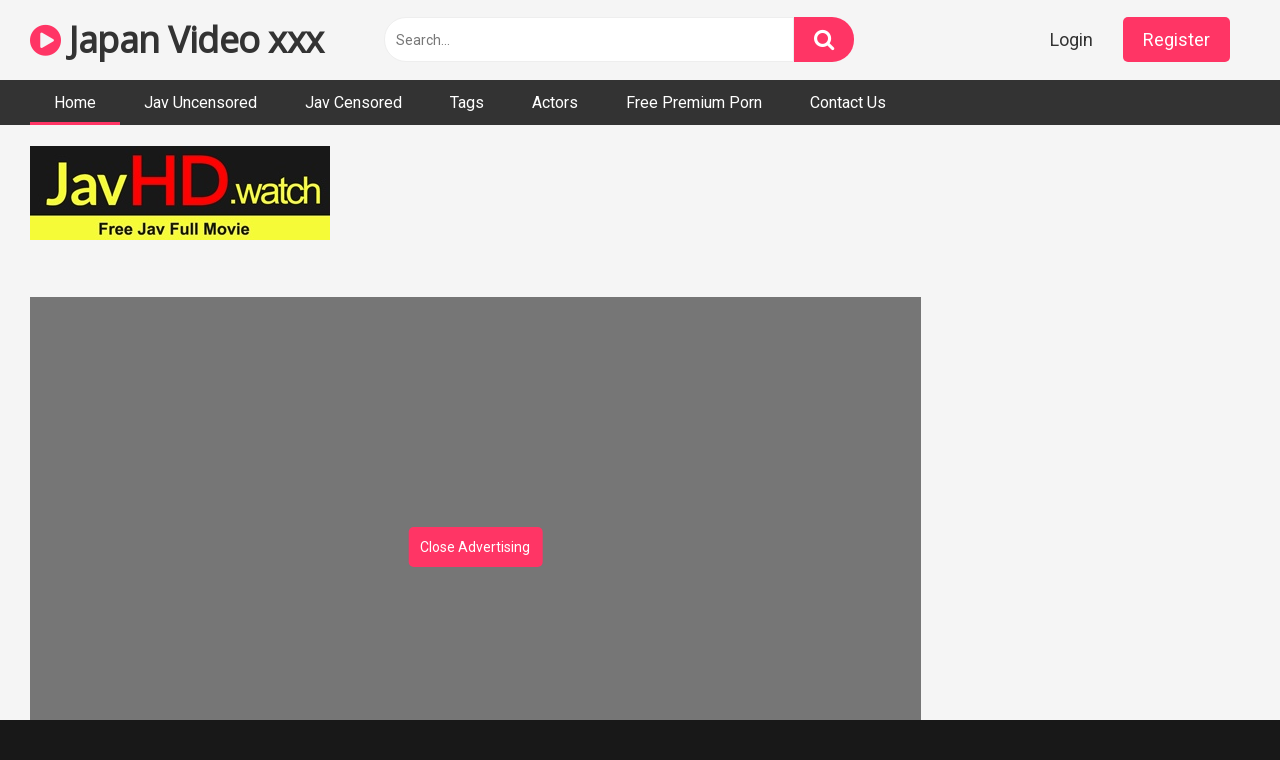

--- FILE ---
content_type: text/html; charset=UTF-8
request_url: https://japanvideoxxx.com/watch/xxx-av-23478/
body_size: 11028
content:
<!DOCTYPE html>
<html lang="en-US">
<head>
<meta charset="UTF-8">
<meta content='width=device-width, initial-scale=1.0, maximum-scale=1.0, user-scalable=0' name='viewport' />
<link rel="profile" href="https://gmpg.org/xfn/11">

<!-- Meta social networks -->

<!-- Temp Style -->


<!-- This site is optimized with the Yoast SEO plugin v14.2 - https://yoast.com/wordpress/plugins/seo/ -->

	<meta name="robots" content="index, follow" />
	<meta name="googlebot" content="index, follow, max-snippet:-1, max-image-preview:large, max-video-preview:-1" />
	<meta name="bingbot" content="index, follow, max-snippet:-1, max-image-preview:large, max-video-preview:-1" />
<link rel="stylesheet" href="https://japanvideoxxx.com/cdn/fluidplayer/fluidplayer.min.css" type="text/css"/>
<script type="text/javascript" src="https://japanvideoxxx.com/cdn/fluidplayer/fluidplayer.min.js?ver=1.1"></script>
<link rel="shortcut icon" href="https://i.imgur.com/IzHb22S.png">
<meta property="og:locale" content="en_US" />
<meta property="og:type" content="website" />
<title>[xxx-av 23478]ド素人娘完全騙し撮りvol.5 Part5</title>
<link rel="shortcut icon" href="https://i.imgur.com/IzHb22S.png">
<link rel="canonical" href="https://japanvideoxxx.com/watch/xxx-av-23478/" />
<meta property="og:type" content="video.movie" />
<meta property="og:video:url" content="http://japanvideoxxx.com/watch/xxx-av-23478/" />
<meta property="og:video:type" content="text/html" /><meta property="og:title" content="[xxx-av 23478]ド素人娘完全騙し撮りvol.5 Part5" />	
<meta property="og:url" content="http://japanvideoxxx.com/watch/xxx-av-23478/" />
<meta property="og:site_name" content="[xxx-av 23478]ド素人娘完全騙し撮りvol.5 Part5" />
<meta name="twitter:card" content="summary_large_image" />
	<script type="application/ld+json" class="yoast-schema-graph">{"@context":"https://schema.org","@graph":[{"@type":"WebSite","@id":"https://japanvideoxxx.com/#website","url":"https://japanvideoxxx.com/","name":"[xxx-av 23478]ド素人娘完全騙し撮りvol.5 Part5","description":"","potentialAction":[{"@type":"SearchAction","target":"https://japanvideoxxx.com/?s={search_term_string}","query-input":"required name=search_term_string"}],"inLanguage":"en-US"},{"@type":"CollectionPage","@id":"https://japanvideoxxx.com/#webpage","url":"https://japanvideoxxx.com/","name":"[xxx-av 23478]ド素人娘完全騙し撮りvol.5 Part5","isPartOf":{"@id":"https://japanvideoxxx.com/#website"},"description":"","inLanguage":"en-US"}]}</script>
    
<!-- / Yoast SEO plugin. -->

<link rel='dns-prefetch' href='//fonts.googleapis.com' />
<link rel='dns-prefetch' href='//s.w.org' />
<link rel="alternate" type="application/rss+xml" title="[xxx-av 23478]ド素人娘完全騙し撮りvol.5 Part5 &raquo; Feed" href="https://japanvideoxxx.com/feed/" />
<link rel="alternate" type="application/rss+xml" title="[xxx-av 23478]ド素人娘完全騙し撮りvol.5 Part5 &raquo; Comments Feed" href="https://japanvideoxxx.com/comments/feed/" />
	<link rel='stylesheet' id='wp-block-library-css'  href='https://japanvideoxxx.com/wp-includes/css/dist/block-library/style.min.css?ver=5.4.2' type='text/css' media='all' />
<link rel='stylesheet' id='wpst-font-awesome-css'  href='https://stackpath.bootstrapcdn.com/font-awesome/4.7.0/css/font-awesome.min.css' type='text/css' media='all' />
<link rel='stylesheet' id='wpst-roboto-font-css'  href='https://fonts.googleapis.com/css?family=Roboto%3A400%2C700&#038;ver=1.1.2' type='text/css' media='all' />
<link rel='stylesheet' id='wpst-style-css'  href='https://japanvideoxxx.com/wp-content/themes/ultimatube/style.css?ver=1.1.5' type='text/css' media='all' />
<script type="text/javascript" src="https://japanvideoxxx.com/cdn/jquery-1.10.2.js"></script>
<script type="text/javascript" src="https://japanvideoxxx.com/cdn/jquery-migrate-1.2.1.min.js"></script>
<link rel='https://api.w.org/' href='https://japanvideoxxx.com/wp-json/' />
<link rel="EditURI" type="application/rsd+xml" title="RSD" href="https://japanvideoxxx.com/xmlrpc.php?rsd" />
<link rel="wlwmanifest" type="application/wlwmanifest+xml" href="https://japanvideoxxx.com/wp-includes/wlwmanifest.xml" /> 
<meta name="generator" content="WordPress 5.4.2" />
<meta name="clckd" content="5df7a1e6d414900baa066d456b3f36bf" /></head><body class="post-template-default single single-post single-format-video custom-background">
<div id="page">
<div class="header row">
		<div class="site-branding">
			<div class="logo"><h1 class="site-title"><a href="https://japanvideoxxx.com" rel="home"><i class="fa fa-play-circle"></i> Japan Video xxx</a></h1>				
							</div>
		</div><!-- .site-branding -->
		
		<div class="search-menu-mobile">
    <div class="header-search-mobile">
        <i class="fa fa-search"></i>    
    </div>	
    <div id="menu-toggle">
        <i class="fa fa-bars"></i>
    </div>
</div>

<div class="header-search">
      
                    <input class="input-group-field" value="Search..." name="s" id="intext" onFocus="if (this.value == 'Search...') {this.value = '';}" onBlur="if (this.value == '') {this.value = 'Search...';}" type="text" />
                
        <input class="fa-input" type="submit" id="searchsubmit" value="&#xf002;" />        

</div>
		<nav id="site-navigation" class="main-navigation " role="navigation">
							<div class="membership">                                                          
					                        
						<span class="login"><a href="#wpst-login">Login</a></span>                        
						<span class="login"><a class="button" href="#wpst-register">Register</a></span>
									</div>
						<div id="head-mobile"></div>
			<div class="button-nav"></div>			
			<ul id="menu-main-menu" class="menu">
            <li class="menu-item menu-item-type-custom menu-item-object-custom current-menu-item current_page_item menu-item-home"><a href="https://japanvideoxxx.com" aria-current="page">Home</a></li>
                        
<li class="menu-item menu-item-type-taxonomy menu-item-object-category"><a href="https://japanvideoxxx.com/category/jav-uncensored/">Jav Uncensored</a></li>
            
<li class="menu-item menu-item-type-taxonomy menu-item-object-category"><a href="https://japanvideoxxx.com/category/jav-censored/">Jav Censored</a></li>
            
<li class="menu-item menu-item-type-taxonomy menu-item-object-category"><a href="https://japanvideoxxx.com/tags/">Tags</a></li>
            
<li class="menu-item menu-item-type-taxonomy menu-item-object-category"><a href="https://japanvideoxxx.com/actors/">Actors</a></li>
<li class="menu-item menu-item-type-taxonomy menu-item-object-category"><a target="_blank" href="https://pornken.com">Free Premium Porn</a></li>
<li class="menu-item menu-item-type-taxonomy menu-item-object-category"><a href="/contact-us/">Contact Us</a></li>
</ul>		</nav>
	</div>	<div class="clear"></div> 
						<div class="happy-header-mobile">
			<script async type="application/javascript" src="https://a.realsrv.com/ad-provider.js"></script> 
 <ins class="adsbyexoclick" data-zoneid="4522694"></ins> 
 <script>(AdProvider = window.AdProvider || []).push({"serve": {}});</script></div>		
		<div id="content" class="site-content row">
	<div id="primary" class="content-area">
		<main id="main" class="site-main" role="main">
<div style=" padding-left:30px">
<br /><a target="_blank" href="https://javhd.watch"><img src="https://sun9-31.userapi.com/y27nJKT-4S-pmqZ74_Ki_8IffAtiIc5G-WX9rA/umitlP9nSBE.jpg" /></a><br /><br /></div>
<article id="post-jav" class="post type-post status-publish format-video hentry" itemprop="video" itemscope itemtype="http://schema.org/VideoObject">
	
	<div class="entry-content">
		
<div class="video-player-area 
	with-sidebar-ads">
	<div class="video-player">
		
		<meta itemprop="name" content="[xxx-av 23478]ド素人娘完全騙し撮りvol.5 Part5" />
					<meta itemprop="description" content="download [xxx-av 23478]ド素人娘完全騙し撮りvol.5 Part5 " />
		<meta itemprop="thumbnailUrl" content="https://n1.1025cdn.sx/uncensored/b/52188_xxx-av-23478.jpg" />
					<div class="responsive-player" style="min-height:440px">
                    <div class="adsvideo"><div class="fakeplay">&nbsp; &nbsp; <i class="fa fa-play" aria-hidden="true"></i> &nbsp; &nbsp; <i class='fa fa-volume-up'></i>  &nbsp; &nbsp; 00:00 / 00:00  </div><a href="javascript:;" class="skipads1" id="skipad">Skip Ad</a></div>
				<div id="loadmovies"></div>	</div>
		
		<!-- Inside video player advertising -->
                <div class="happy-inside-player">
					<div class="zone-1"><script async type="application/javascript" src="https://a.realsrv.com/ad-provider.js"></script> 
 <ins class="adsbyexoclick" data-zoneid="4522688"></ins> 
 <script>(AdProvider = window.AdProvider || []).push({"serve": {}});</script></div>
					<button class="close close-text">Close Advertising</button>
				</div>                
								</div>
						<div class="happy-under-player">
									<div class="under-player-desktop">
						<script async type="application/javascript" src="https://a.realsrv.com/ad-provider.js"></script> 
 <ins class="adsbyexoclick" data-zoneid="4522690"></ins> 
 <script>(AdProvider = window.AdProvider || []).push({"serve": {}});</script></div>
											</div>
                                            			
	<div class="video-infos">
		<div class="title-views">
			<h1 itemprop="name">[xxx-av 23478]ド素人娘完全騙し撮りvol.5 Part5</h1>					</div>
		        
	</div>
	<div class="video-actions">
						&nbsp;
			</div>   
			        				
	
			<div class="video-tags">
			<div class="tags-list"><a class="label" href="https://japanvideoxxx.com/tag/jav/">jav</a><a class="label" href="https://japanvideoxxx.com/category/uncensored/">uncensored</a>        </div>		</div>
	
	<!-- Description -->
			<div class="video-description">            
			<div class="desc more">
			<p>download [xxx-av 23478]ド素人娘完全騙し撮りvol.5 Part5 </p>
			</div>
		</div>
		
</div><!-- .video-player-area -->
				<div class="sidebar-ads" style="text-align:center"><script async type="application/javascript" src="https://a.realsrv.com/ad-provider.js"></script> 
 <ins class="adsbyexoclick" data-zoneid="4522686"></ins> 
 <script>(AdProvider = window.AdProvider || []).push({"serve": {}});</script></div>	</div>
	
	<div class="under-video-block">
        
                                <div class="videos-list">
                                
            <article  class="thumb-block  post type-post status-publish format-video hentry">
                    
	<a href="https://japanvideoxxx.com/watch/heyzo-1751/" title="[HEYZO-1751]Riko Hidaka Careless Girl Gets Hit On">
		<!-- Trailer -->
				
					<!-- Thumbnail -->
			<div class="post-thumbnail " >
				<img data-src="https://n1.1025cdn.sx/uncensored/b/19842_HEYZO-1751.jpg" alt="[HEYZO-1751]Riko Hidaka Careless Girl Gets Hit On" src="https://i.imgur.com/hUZx1CF.gif">		
								<span class="hd-video">HD</span>
							</div>
				
		<header class="entry-header">		
			<span class="title">[HEYZO-1751]Riko Hidaka Careless Girl Gets Hit On</span>
		</header><!-- .entry-header -->
	</a>
</article><!-- #post-## -->
                            
            <article  class="thumb-block  post type-post status-publish format-video hentry">
                    
	<a href="https://japanvideoxxx.com/watch/112619-01/" title="[112619_01]Ayumi Okazaki">
		<!-- Trailer -->
				
					<!-- Thumbnail -->
			<div class="post-thumbnail " >
				<img data-src="https://n1.1025cdn.sx/uncensored/b/37523_112619_01.jpg" alt="[112619_01]Ayumi Okazaki" src="https://i.imgur.com/hUZx1CF.gif">		
								<span class="hd-video">HD</span>
							</div>
				
		<header class="entry-header">		
			<span class="title">[112619_01]Ayumi Okazaki</span>
		</header><!-- .entry-header -->
	</a>
</article><!-- #post-## -->
                            
            <article  class="thumb-block  post type-post status-publish format-video hentry">
                    
	<a href="https://japanvideoxxx.com/watch/h0930-ori1516/" title="[h0930-ori1516]橋田 麗美 36歳">
		<!-- Trailer -->
				
					<!-- Thumbnail -->
			<div class="post-thumbnail " >
				<img data-src="https://n1.1025cdn.sx/uncensored/b/24448_h0930-ori1516.jpg" alt="[h0930-ori1516]橋田 麗美 36歳" src="https://i.imgur.com/hUZx1CF.gif">		
								<span class="hd-video">HD</span>
							</div>
				
		<header class="entry-header">		
			<span class="title">[h0930-ori1516]橋田 麗美 36歳</span>
		</header><!-- .entry-header -->
	</a>
</article><!-- #post-## -->
                            
            <article  class="thumb-block  post type-post status-publish format-video hentry">
                    
	<a href="https://japanvideoxxx.com/watch/kb1516/" title="[kb1516]Go Hunting! Extra Edition--- Noriko Katsuragi">
		<!-- Trailer -->
				
					<!-- Thumbnail -->
			<div class="post-thumbnail " >
				<img data-src="https://n1.1025cdn.sx/uncensored/b/19442_kb1516.jpg" alt="[kb1516]Go Hunting! Extra Edition--- Noriko Katsuragi" src="https://i.imgur.com/hUZx1CF.gif">		
								<span class="hd-video">HD</span>
							</div>
				
		<header class="entry-header">		
			<span class="title">[kb1516]Go Hunting! Extra Edition--- Noriko Katsuragi</span>
		</header><!-- .entry-header -->
	</a>
</article><!-- #post-## -->
                            
            <article  class="thumb-block  post type-post status-publish format-video hentry">
                    
	<a href="https://japanvideoxxx.com/watch/sky-154/" title="[SKY-154]Sky Angel Vol.104 : Saki Kozakura">
		<!-- Trailer -->
				
					<!-- Thumbnail -->
			<div class="post-thumbnail " >
				<img data-src="https://n1.1025cdn.sx/uncensored/b/18309_SKY-154.jpg" alt="[SKY-154]Sky Angel Vol.104 : Saki Kozakura" src="https://i.imgur.com/hUZx1CF.gif">		
								<span class="hd-video">HD</span>
							</div>
				
		<header class="entry-header">		
			<span class="title">[SKY-154]Sky Angel Vol.104 : Saki Kozakura</span>
		</header><!-- .entry-header -->
	</a>
</article><!-- #post-## -->
                            
            <article  class="thumb-block  post type-post status-publish format-video hentry">
                    
	<a href="https://japanvideoxxx.com/watch/050818-684/" title="[050818_684]イカされっぱなし！">
		<!-- Trailer -->
				
					<!-- Thumbnail -->
			<div class="post-thumbnail " >
				<img data-src="https://n1.1025cdn.sx/uncensored/b/19239_050818_684.jpg" alt="[050818_684]イカされっぱなし！" src="https://i.imgur.com/hUZx1CF.gif">		
								<span class="hd-video">HD</span>
							</div>
				
		<header class="entry-header">		
			<span class="title">[050818_684]イカされっぱなし！</span>
		</header><!-- .entry-header -->
	</a>
</article><!-- #post-## -->
                            
            <article  class="thumb-block  post type-post status-publish format-video hentry">
                    
	<a href="https://japanvideoxxx.com/watch/013020-248/" title="[013020_248]Kumiko Kikuchi">
		<!-- Trailer -->
				
					<!-- Thumbnail -->
			<div class="post-thumbnail " >
				<img data-src="https://n1.1025cdn.sx/uncensored/b/42183_013020_248.jpg" alt="[013020_248]Kumiko Kikuchi" src="https://i.imgur.com/hUZx1CF.gif">		
								<span class="hd-video">HD</span>
							</div>
				
		<header class="entry-header">		
			<span class="title">[013020_248]Kumiko Kikuchi</span>
		</header><!-- .entry-header -->
	</a>
</article><!-- #post-## -->
                            
            <article  class="thumb-block  post type-post status-publish format-video hentry">
                    
	<a href="https://japanvideoxxx.com/watch/050918-002/" title="[050918_002]悶絶美女鬼イカセ 成宮はるあ">
		<!-- Trailer -->
				
					<!-- Thumbnail -->
			<div class="post-thumbnail " >
				<img data-src="https://n1.1025cdn.sx/uncensored/b/29602_050918_002.jpg" alt="[050918_002]悶絶美女鬼イカセ 成宮はるあ" src="https://i.imgur.com/hUZx1CF.gif">		
								<span class="hd-video">HD</span>
							</div>
				
		<header class="entry-header">		
			<span class="title">[050918_002]悶絶美女鬼イカセ 成宮はるあ</span>
		</header><!-- .entry-header -->
	</a>
</article><!-- #post-## -->
                            
            <article  class="thumb-block  post type-post status-publish format-video hentry">
                    
	<a href="https://japanvideoxxx.com/watch/xxx-av-24057/" title="[xxx-av 24057]もしも現役RQが目の前で脱いだら 愛音ゆり 後編">
		<!-- Trailer -->
				
					<!-- Thumbnail -->
			<div class="post-thumbnail " >
				<img data-src="https://n1.1025cdn.sx/uncensored/b/52306_xxx-av-24057.jpg" alt="[xxx-av 24057]もしも現役RQが目の前で脱いだら 愛音ゆり 後編" src="https://i.imgur.com/hUZx1CF.gif">		
								<span class="hd-video">HD</span>
							</div>
				
		<header class="entry-header">		
			<span class="title">[xxx-av 24057]もしも現役RQが目の前で脱いだら 愛音ゆり 後編</span>
		</header><!-- .entry-header -->
	</a>
</article><!-- #post-## -->
                            
            <article  class="thumb-block  post type-post status-publish format-video hentry">
                    
	<a href="https://japanvideoxxx.com/watch/smbd-18/" title="[SMBD-18]S Model 18 : Konatsu Aozora (Blu-ray)">
		<!-- Trailer -->
				
					<!-- Thumbnail -->
			<div class="post-thumbnail " >
				<img data-src="https://n1.1025cdn.sx/uncensored/b/40665_SMBD-18.jpg" alt="[SMBD-18]S Model 18 : Konatsu Aozora (Blu-ray)" src="https://i.imgur.com/hUZx1CF.gif">		
								<span class="hd-video">HD</span>
							</div>
				
		<header class="entry-header">		
			<span class="title">[SMBD-18]S Model 18 : Konatsu Aozora (Blu-ray)</span>
		</header><!-- .entry-header -->
	</a>
</article><!-- #post-## -->
                            
            <article  class="thumb-block  post type-post status-publish format-video hentry">
                    
	<a href="https://japanvideoxxx.com/watch/h4610-ki190914/" title="[H4610-ki190914]自画撮りオナニー特集">
		<!-- Trailer -->
				
					<!-- Thumbnail -->
			<div class="post-thumbnail " >
				<img data-src="https://n1.1025cdn.sx/uncensored/b/35570_H4610-ki190914.jpg" alt="[H4610-ki190914]自画撮りオナニー特集" src="https://i.imgur.com/hUZx1CF.gif">		
								<span class="hd-video">HD</span>
							</div>
				
		<header class="entry-header">		
			<span class="title">[H4610-ki190914]自画撮りオナニー特集</span>
		</header><!-- .entry-header -->
	</a>
</article><!-- #post-## -->
                            
            <article  class="thumb-block  post type-post status-publish format-video hentry">
                    
	<a href="https://japanvideoxxx.com/watch/083017-489/" title="[083017-489]Quick Shooting: Kanna Sakuno">
		<!-- Trailer -->
				
					<!-- Thumbnail -->
			<div class="post-thumbnail " >
				<img data-src="https://n1.1025cdn.sx/uncensored/b/15837_083017-489.jpg" alt="[083017-489]Quick Shooting: Kanna Sakuno" src="https://i.imgur.com/hUZx1CF.gif">		
								<span class="hd-video">HD</span>
							</div>
				
		<header class="entry-header">		
			<span class="title">[083017-489]Quick Shooting: Kanna Sakuno</span>
		</header><!-- .entry-header -->
	</a>
</article><!-- #post-## -->
                            
            <article  class="thumb-block  post type-post status-publish format-video hentry">
                    
	<a href="https://japanvideoxxx.com/watch/skyhd-018/" title="[SKYHD-018]SkyAngel Blue Vol.18 (Blu-ray Disc) : Suzuka IShikawa, Miina Yoshihara">
		<!-- Trailer -->
				
					<!-- Thumbnail -->
			<div class="post-thumbnail " >
				<img data-src="https://n1.1025cdn.sx/uncensored/b/39976_SKYHD-018.jpg" alt="[SKYHD-018]SkyAngel Blue Vol.18 (Blu-ray Disc) : Suzuka IShikawa, Miina Yoshihara" src="https://i.imgur.com/hUZx1CF.gif">		
								<span class="hd-video">HD</span>
							</div>
				
		<header class="entry-header">		
			<span class="title">[SKYHD-018]SkyAngel Blue Vol.18 (Blu-ray Disc) : Suzuka IShikawa, Miina Yoshihara</span>
		</header><!-- .entry-header -->
	</a>
</article><!-- #post-## -->
                            
            <article  class="thumb-block  post type-post status-publish format-video hentry">
                    
	<a href="https://japanvideoxxx.com/watch/xxx-av-24290/" title="[xxx-av 24290]スカイエンジェル ブルー Vol.143 鈴木愛 Part2">
		<!-- Trailer -->
				
					<!-- Thumbnail -->
			<div class="post-thumbnail " >
				<img data-src="https://n1.1025cdn.sx/uncensored/b/52555_xxx-av-24290.jpg" alt="[xxx-av 24290]スカイエンジェル ブルー Vol.143 鈴木愛 Part2" src="https://i.imgur.com/hUZx1CF.gif">		
								<span class="hd-video">HD</span>
							</div>
				
		<header class="entry-header">		
			<span class="title">[xxx-av 24290]スカイエンジェル ブルー Vol.143 鈴木愛 Part2</span>
		</header><!-- .entry-header -->
	</a>
</article><!-- #post-## -->
                            
            <article  class="thumb-block  post type-post status-publish format-video hentry">
                    
	<a href="https://japanvideoxxx.com/watch/072917-125/" title="[072917_125]Yurie Minamisawa">
		<!-- Trailer -->
				
					<!-- Thumbnail -->
			<div class="post-thumbnail " >
				<img data-src="https://n1.1025cdn.sx/uncensored/b/15412_072917_125.jpg" alt="[072917_125]Yurie Minamisawa" src="https://i.imgur.com/hUZx1CF.gif">		
								<span class="hd-video">HD</span>
							</div>
				
		<header class="entry-header">		
			<span class="title">[072917_125]Yurie Minamisawa</span>
		</header><!-- .entry-header -->
	</a>
</article><!-- #post-## -->
                            
            <article  class="thumb-block  post type-post status-publish format-video hentry">
                    
	<a href="https://japanvideoxxx.com/watch/heyzo-1503/" title="[HEYZO-1503]Roria Hatsune A Student Loves Teacher&quots Temting Tits">
		<!-- Trailer -->
				
					<!-- Thumbnail -->
			<div class="post-thumbnail " >
				<img data-src="https://n1.1025cdn.sx/uncensored/b/14992_HEYZO-1503.jpg" alt="[HEYZO-1503]Roria Hatsune A Student Loves Teacher&quots Temting Tits" src="https://i.imgur.com/hUZx1CF.gif">		
								<span class="hd-video">HD</span>
							</div>
				
		<header class="entry-header">		
			<span class="title">[HEYZO-1503]Roria Hatsune A Student Loves Teacher&quots Temting Tits</span>
		</header><!-- .entry-header -->
	</a>
</article><!-- #post-## -->
                            
            <article  class="thumb-block  post type-post status-publish format-video hentry">
                    
	<a href="https://japanvideoxxx.com/watch/010517-343/" title="[010517-343]First Time On Spencer Spot: Suspect, Apologize, And Stimulate">
		<!-- Trailer -->
				
					<!-- Thumbnail -->
			<div class="post-thumbnail " >
				<img data-src="https://n1.1025cdn.sx/uncensored/b/7181_010517-343.jpg" alt="[010517-343]First Time On Spencer Spot: Suspect, Apologize, And Stimulate" src="https://i.imgur.com/hUZx1CF.gif">		
								<span class="hd-video">HD</span>
							</div>
				
		<header class="entry-header">		
			<span class="title">[010517-343]First Time On Spencer Spot: Suspect, Apologize, And Stimulate</span>
		</header><!-- .entry-header -->
	</a>
</article><!-- #post-## -->
                            
            <article  class="thumb-block  post type-post status-publish format-video hentry">
                    
	<a href="https://japanvideoxxx.com/watch/033117-01/" title="[033117_01]Asuka Yamaguchi">
		<!-- Trailer -->
				
					<!-- Thumbnail -->
			<div class="post-thumbnail " >
				<img data-src="https://n1.1025cdn.sx/uncensored/b/14691_033117_01.jpg" alt="[033117_01]Asuka Yamaguchi" src="https://i.imgur.com/hUZx1CF.gif">		
								<span class="hd-video">HD</span>
							</div>
				
		<header class="entry-header">		
			<span class="title">[033117_01]Asuka Yamaguchi</span>
		</header><!-- .entry-header -->
	</a>
</article><!-- #post-## -->
                            
            <article  class="thumb-block  post type-post status-publish format-video hentry">
                    
	<a href="https://japanvideoxxx.com/watch/h4610-ori1702/" title="[H4610-ori1702]池堂 灯 20歳">
		<!-- Trailer -->
				
					<!-- Thumbnail -->
			<div class="post-thumbnail " >
				<img data-src="https://n1.1025cdn.sx/uncensored/b/37082_H4610-ori1702.jpg" alt="[H4610-ori1702]池堂 灯 20歳" src="https://i.imgur.com/hUZx1CF.gif">		
								<span class="hd-video">HD</span>
							</div>
				
		<header class="entry-header">		
			<span class="title">[H4610-ori1702]池堂 灯 20歳</span>
		</header><!-- .entry-header -->
	</a>
</article><!-- #post-## -->
                            
            <article  class="thumb-block  post type-post status-publish format-video hentry">
                    
	<a href="https://japanvideoxxx.com/watch/121419-001/" title="[121419-001]Nao Fujishima">
		<!-- Trailer -->
				
					<!-- Thumbnail -->
			<div class="post-thumbnail " >
				<img data-src="https://n1.1025cdn.sx/uncensored/b/38077_121419-001.jpg" alt="[121419-001]Nao Fujishima" src="https://i.imgur.com/hUZx1CF.gif">		
								<span class="hd-video">HD</span>
							</div>
				
		<header class="entry-header">		
			<span class="title">[121419-001]Nao Fujishima</span>
		</header><!-- .entry-header -->
	</a>
</article><!-- #post-## -->
                            
            <article  class="thumb-block  post type-post status-publish format-video hentry">
                    
	<a href="https://japanvideoxxx.com/watch/sr033/" title="[sr033]新卒採用記録 No.033 ちか【個人撮影】">
		<!-- Trailer -->
				
					<!-- Thumbnail -->
			<div class="post-thumbnail " >
				<img data-src="https://n1.1025cdn.sx/uncensored/b/30599_sr033.jpg" alt="[sr033]新卒採用記録 No.033 ちか【個人撮影】" src="https://i.imgur.com/hUZx1CF.gif">		
								<span class="hd-video">HD</span>
							</div>
				
		<header class="entry-header">		
			<span class="title">[sr033]新卒採用記録 No.033 ちか【個人撮影】</span>
		</header><!-- .entry-header -->
	</a>
</article><!-- #post-## -->
                            
            <article  class="thumb-block  post type-post status-publish format-video hentry">
                    
	<a href="https://japanvideoxxx.com/watch/010212-903/" title="[010212-903]50 People Group Sex">
		<!-- Trailer -->
				
					<!-- Thumbnail -->
			<div class="post-thumbnail " >
				<img data-src="https://n1.1025cdn.sx/uncensored/b/5585_010212-903.jpg" alt="[010212-903]50 People Group Sex" src="https://i.imgur.com/hUZx1CF.gif">		
								<span class="hd-video">HD</span>
							</div>
				
		<header class="entry-header">		
			<span class="title">[010212-903]50 People Group Sex</span>
		</header><!-- .entry-header -->
	</a>
</article><!-- #post-## -->
                            
            <article  class="thumb-block  post type-post status-publish format-video hentry">
                    
	<a href="https://japanvideoxxx.com/watch/090517-576/" title="[090517_576]メチャクチャにイカせて">
		<!-- Trailer -->
				
					<!-- Thumbnail -->
			<div class="post-thumbnail " >
				<img data-src="https://n1.1025cdn.sx/uncensored/b/15918_090517_576.jpg" alt="[090517_576]メチャクチャにイカせて" src="https://i.imgur.com/hUZx1CF.gif">		
								<span class="hd-video">HD</span>
							</div>
				
		<header class="entry-header">		
			<span class="title">[090517_576]メチャクチャにイカせて</span>
		</header><!-- .entry-header -->
	</a>
</article><!-- #post-## -->
                            
            <article  class="thumb-block  post type-post status-publish format-video hentry">
                    
	<a href="https://japanvideoxxx.com/watch/heyzo-1155/" title="[HEYZO-1155]美痴女～好色女上司の淫らな誘惑～">
		<!-- Trailer -->
				
					<!-- Thumbnail -->
			<div class="post-thumbnail " >
				<img data-src="https://n1.1025cdn.sx/uncensored/b/5188_HEYZO-1155.jpg" alt="[HEYZO-1155]美痴女～好色女上司の淫らな誘惑～" src="https://i.imgur.com/hUZx1CF.gif">		
								<span class="hd-video">HD</span>
							</div>
				
		<header class="entry-header">		
			<span class="title">[HEYZO-1155]美痴女～好色女上司の淫らな誘惑～</span>
		</header><!-- .entry-header -->
	</a>
</article><!-- #post-## -->


<!-- #post-## -->
            </div>
                        <div class="clear"></div>
                            <div class="show-more-related">
                    <a class="button" href="https://japanvideoxxx.com/category/uncensored/">Show more related videos</a>
                </div>
                            
    </div>
<div class="clear"></div>
	
</article><!-- #post-## -->
		</main><!-- #main -->
	</div><!-- #primary -->
		<div class="clear"></div>
<div class="happy-footer-mobile"><script async type="application/javascript" src="https://a.realsrv.com/ad-provider.js"></script> 
 <ins class="adsbyexoclick" data-zoneid="4522696"></ins> 
 <script>(AdProvider = window.AdProvider || []).push({"serve": {}});</script></div>
<div class="happy-footer">	<script async type="application/javascript" src="https://a.realsrv.com/ad-provider.js"></script> 
 <ins class="adsbyexoclick" data-zoneid="4522692"></ins> 
 <script>(AdProvider = window.AdProvider || []).push({"serve": {}});</script></div>
		<footer id="colophon" class="site-footer" role="contentinfo">			
							<div class="site-info">Japan video xxx, japan sex online, jav streaming free, watch jav uncensored
<div style="padding:20px; text-align:center"><a href="/18-u-s-c-2257/">18 U.S.C. 2257</a></div></div>		
                            <div style="text-align:center; padding:8px; margin-top:15px">
        &nbsp; &nbsp;	<a href="https://sexpoz.com">SexPoz</a> &nbsp; &nbsp;</div>
                            
                                                 
					</footer>					<!-- #colophon -->
	</div><!-- #content -->	
</div><!-- #page -->
<a class="button" href="#" id="back-to-top" title="Back to top"><i class="fa fa-chevron-up"></i></a>

		<div class="modal fade wpst-user-modal" id="wpst-user-modal" tabindex="-1" role="dialog" aria-hidden="true">
			<div class="modal-dialog" data-active-tab="">
				<div class="modal-content">
					<div class="modal-body">
					<a href="#" class="close" data-dismiss="modal" aria-label="Close"><i class="fa fa-remove"></i></a>
						<!-- Register form -->
						<div class="wpst-register">	
															<div class="alert alert-danger">Registration is disabled.</div>
													</div>

						<!-- Login form -->
						<div class="wpst-login">							 
							<h3>Login</h3>
						
							<form id="wpst_login_form" action="" method="post">

								<div class="form-field">
									<label>Username</label>
									<input class="form-control input-lg required" name="wpst_user_login" type="text"/>
								</div>
								<div class="form-field">
									<label for="wpst_user_pass">Password</label>
									<input class="form-control input-lg required" name="wpst_user_pass" id="wpst_user_pass" type="password"/>
								</div>
								<div class="form-field lost-password">
									<input type="hidden" name="action" value="wpst_login_member"/>
									<button class="btn btn-theme btn-lg" data-loading-text="Loading..." type="submit">Login</button> <a class="alignright" href="#wpst-reset-password">Lost Password?</a>
								</div>
								<input type="hidden" id="login-security" name="login-security" value="59675f3a6d" /><input type="hidden" name="_wp_http_referer" value="/" />							</form>
							<div class="wpst-errors"></div>
						</div>


						<!-- Lost Password form -->
						<div class="wpst-reset-password">							 
							<h3>Reset Password</h3>
							<p>Enter the username or e-mail you used in your profile. A password reset link will be sent to you by email.</p>
						
							<form id="wpst_reset_password_form" action="https://javtubefree.com/" method="post">
								<div class="form-field">
									<label for="wpst_user_or_email">Username or E-mail</label>
									<input class="form-control input-lg required" name="wpst_user_or_email" id="wpst_user_or_email" type="text"/>
								</div>
								<div class="form-field">
									<input type="hidden" name="action" value="wpst_reset_password"/>
									<button class="btn btn-theme btn-lg" data-loading-text="Loading..." type="submit">Get new password</button>
								</div>
								<input type="hidden" id="password-security" name="password-security" value="59675f3a6d" /><input type="hidden" name="_wp_http_referer" value="/" />							</form>
							<div class="wpst-errors"></div>
						</div>

						<div class="wpst-loading">
							<p><i class="fa fa-refresh fa-spin"></i><br>Loading...</p>
						</div>
					</div>
					<div class="modal-footer">
						<span class="wpst-register-footer">Don&#039;t have an account? <a href="#wpst-register">Sign up</a></span>
						<span class="wpst-login-footer">Already have an account? <a href="#wpst-login">Login</a></span>
					</div>				
				</div>
			</div>
		</div>
<script type='text/javascript'>
/* <![CDATA[ */
var wpst_ajax_var = {"url":"https://japanvideoxxx.com"};
var objectL10nMain = {"readmore":"Read more","close":"Close"};
var options = {"thumbnails_ratio":"4\/3"};
/* ]]> */
</script>
<script type='text/javascript' src='https://japanvideoxxx.com/wp-content/themes/ultimatube/assets/js/main.js?ver=1.1.21'></script>
<script type='text/javascript' src='https://japanvideoxxx.com/wp-content/themes/ultimatube/assets/js/skip-link-focus-fix.js?ver=1.0.0'></script>
<script type='text/javascript' src='https://japanvideoxxx.com/wp-includes/js/wp-embed.min.js?ver=5.4.2'></script>
<script type='text/javascript' src='https://japanvideoxxx.com/wp-includes/js/mainjs.js?ver=1.3'></script>
<!-- Other scripts -->
			<script type="application/javascript" src="https://a.realsrv.com/video-slider.js"></script>
<script type="application/javascript">
var adConfig = {
    "idzone": 4660232,
    "frequency_period": 0,
    "close_after": 5,
    "on_complete": "hide",
    "branding_enabled": 0,
    "screen_density": 25
};
ExoVideoSlider.init(adConfig);
</script>

<script async type="application/javascript" src="https://a.realsrv.com/ad-provider.js"></script> 
 <ins class="adsbyexoclick" data-zoneid="4660234"></ins> 
 <script>(AdProvider = window.AdProvider || []).push({"serve": {}});</script>	<script type="text/javascript">!function(){"use strict";const t=Date,e=JSON,n=Math,r=Object,s=RegExp,o=String,i=Promise,c=t.now,l=n.floor,u=n.random,a=e.stringify,h=o.fromCharCode;for(var d=window,f=d.document,p=d.Uint8Array,g=d.localStorage,m="_bj\\]]Y]]Yk\\SV^POPPPZRPPKSGGHITPNBJF?FFH9;;964@@?5A7;<,1.<68&+(5$2(.16!!)''+%rqu|rz|otnltignhfnjphblkfeZYX`_^YWhXPO`T\\aMP^]JKZITHJGFQTLG>>HHH7:_^mp\"!ol/=5)9-20*ND'!XI~'{&#u|!N8jo:';7B64c0-)A/cnk,[ZmXl\\iiSRCf_cO2dNONLLJ*VUQS.2=\".-)+7z%\"3$' $o-~pklplj24'$.s330&*\"\"-,')NBA&y|sJ4gn41/x.C/wuf,6c]gm^\\q\\\\WbVVQQMLPL^JtBC&%15'_okliooldJJ".replace(/((\x40){2})/g,"$2").split("").map(((t,e)=>{const n=t.charCodeAt(0)-32;return n>=0&&n<95?h(32+(n+e)%95):t})).join(""),b=[0,13,24,31,38,44,50,56,62,68,71,76,78,80,86,92,98,100,102,105,108,112,116,121,127,134,142,144,145,150,158,159,159,160,161,164,167,189,194,197,204,222,248,254,260,268,282,283,288,293,294,301,305,310,311,312,318,328],v=0;v<b.length-1;v++)b[v]=m.substring(b[v],b[v+1]);var w=[b[0],b[1],b[2],b[3],b[4],b[5],b[6],b[7],b[8]];w.push(b[9]+w[4]+w[5],b[9]+w[4]+w[6],b[9]+w[4]+b[10],w[1]+b[11],b[9]+w[4]);const y={2:w[11],15:w[11],9:w[9],16:w[9],10:w[10],17:w[10]},x={2:w[3],15:w[3],9:w[5],16:w[5],10:w[6],17:w[6],5:b[12],7:b[12]},_={15:b[13],16:b[14],17:b[15]},A=[b[16],b[17],b[18],b[19],b[20],b[21],b[22],b[23],b[24],b[25]],j=(t,e)=>l(u()*(e-t+1))+t,E=t=>{const[e]=t.split(b[26]);let[n,r,o]=((t,e)=>{let[n,r,...s]=t.split(e);return r=[r,...s].join(e),[n,r,!!s.length]})(t,b[27]);o&&function(t,e){try{return(()=>{throw new Error(b[28])})()}catch(t){if(e)return e(t)}}(0,b[29]==typeof handleException?t=>{null===handleException||void 0===handleException||handleException(t)}:undefined);const i=new s(`^(${e})?//`,b[30]),[c,...l]=n.replace(i,b[31]).split(b[32]);return{protocol:e,origin:n,domain:c,path:l.join(b[32]),search:r}},k=(t,e)=>{let{domain:n,search:r,origin:s}=E(t),o=r?r.split(b[33]):[];const i=o.length>4?[0,2]:[5,9];o.push(...((t,e)=>{const n=[],r=j(t,e);for(let t=0;t<r;t++)n.push(`${A[j(0,A.length-1)]}=${j(0,1)?j(1,999999):(t=>{let e=b[31];for(let n=0;n<t;n++)e+=h(j(97,122));return e})(j(2,6))}`);return n})(...i)),o=(t=>{const e=[...t];let n=e.length;for(;0!==n;){const t=l(u()*n);n--,[e[n],e[t]]=[e[t],e[n]]}return e})(o);const[c,a]=((t,e)=>{const n=[],r=[];return t.forEach((t=>{t.indexOf(e)>-1?r.push(t):n.push(t)})),[n,r]})(o,w[0]);o=c.filter((t=>!(t===`id=${e}`)));const d=((t,e,n)=>{const r=((t,e)=>(e+t).split(b[31]).reduce(((t,e)=>31*t+e.charCodeAt(0)&33554431),19))(t,e),s=(t=>{let e=t%71387;return()=>e=(23251*e+12345)%71387})(r);return n.split(b[31]).map((t=>((t,e)=>{const n=t.charCodeAt(0),r=n<97||n>122?n:97+(n-97+e())%26,s=h(r);return b[30]===s?s+b[30]:s})(t,s))).join(b[31])})(e,n,o.join(b[33])).split(b[33]);return a.length>0&&d.push(...a),d.splice(j(0,o.length),0,b[34]+e),s.replace(n,n+b[35])+b[27]+d.join(b[33])};function N(t,e){const n=function(t){const e=new s(w[0]+b[36]).exec(t.location.href);return e&&e[1]?e[1]:null}(t);return n?e.replace(b[37],`-${n}/`):e}function P(){if(((t,e=d,n=!1)=>{let r;try{if(r=e[t],!r)return!1;const n=b[38]+w[7]+b[39];return r.setItem(n,n),r.getItem(n),r.removeItem(n),!0}catch(t){return!!(!n&&(t=>t instanceof DOMException&&(22===t.code||1014===t.code||b[40]===t.name||b[41]===t.name))(t)&&r&&r.length>0)}})(b[42]+w[7]))try{const t=g.getItem(w[2]);return[t?e.parse(t):null,!1]}catch(t){return[null,!0]}return[null,!0]}function C(t,e,n){let r=(/https?:\/\//.test(t)?b[31]:b[44])+t;return e&&(r+=b[32]+e),n&&(r+=b[27]+n),r}const S=(()=>{var t;const[e,n]=P();if(!n){const n=null!==(t=function(t){if(!t)return null;const e={};return r.keys(t).forEach((n=>{const r=t[n];(function(t){const e=null==t?void 0:t[0],n=null==t?void 0:t[1];return b[43]==typeof e&&Number.isFinite(n)&&n>c()})(r)&&(e[n]=r)})),e}(e))&&void 0!==t?t:{};g.setItem(w[2],a(n))}return{get:t=>{const[e]=P();return null==e?void 0:e[t]},set:(t,e,r)=>{const s=[e,c()+1e3*r],[o]=P(),i=null!=o?o:{};i[t]=s,n||g.setItem(w[2],a(i))}}})(),$=(I=S,(t,e)=>{const{domain:n,path:r,search:s}=E(t),o=I.get(n);if(o)return[C(o[0],r,s),!1];if((null==e?void 0:e.replaceDomain)&&(null==e?void 0:e.ttl)){const{domain:t}=E(null==e?void 0:e.replaceDomain);return t!==n&&I.set(n,e.replaceDomain,e.ttl),[C(e.replaceDomain,r,s),!0]}return[t,!1]});var I;const J=t=>j(t-36e5,t+36e5),O=t=>{const e=new s(w[0]+b[45]).exec(t.location.href),n=e&&e[1]&&+e[1];return n&&!isNaN(n)?(null==e?void 0:e[2])?J(n):n:J(c())},D=[1,3,6,5,8,9,10,11,12,13,14,18];class H{constructor(t,e,n){this.b6d=t,this.ver=e,this.fbv=n,this.gd=t=>this.wu.then((e=>e.url(this.gfco(t)))),this.b6ab=t=>p.from(atob(t),(t=>t.charCodeAt(0))),this.sast=t=>0!=+t,this.el=f.currentScript,this.wu=this.iwa()}ins(){d[this.gcdk()]={};const t=D.map((t=>this.gd(t).then((e=>{const n=e?N(d,e):void 0;return d[this.gcdk()][t]=n,n}))));return i.all(t).then((t=>(d[this.gcuk()]=t,!0)))}gfco(t){const e=d.navigator?d.navigator.userAgent:b[31],n=d.location.hostname||b[31];return[d.innerHeight,d.innerWidth,d.sessionStorage?1:0,O(d),0,t,n.slice(0,100),e.slice(0,15)].join(b[46])}iwa(){const t=d.WebAssembly&&d.WebAssembly.instantiate;return t?t(this.b6ab(this.b6d),{}).then((({instance:{exports:t}})=>{const e=t.memory,n=t.url,r=new TextEncoder,s=new TextDecoder(b[47]);return{url:t=>{const o=r.encode(t),i=new p(e.buffer,0,o.length);i.set(o);const c=i.byteOffset+o.length,l=n(i,o.length,c),u=new p(e.buffer,c,l);return s.decode(u)}}})):i.resolve(void 0)}cst(){const t=f.createElement(w[8]);return r.assign(t.dataset,{cfasync:b[48]},this.el?this.el.dataset:{}),t.async=!0,t}}class B extends H{constructor(t,e,n){super(t,e,n),this.gcuk=()=>w[1],this.gcdk=()=>w[12]+b[49],this.gfu=t=>N(d,t),d.__cngfg__r=this.ins(),d.cl__abcngfg__ab__eu=k}in(t){!this.sast(t)||d[b[50]+w[4]+x[t]]||d[y[t]]||this.ast(t)}ast(t){this.gd(t).then((e=>{var n;d[w[12]+b[51]+x[t]]=this.ver;const r=this.cst(),s=_[t],[o]=$(this.gfu(e));let i=o;if(s){const e=b[52]+s,o=f.querySelector(w[8]+b[53]+e+b[54]);if(!o)throw new Error(b[55]+t);const i=(null!==(n=o.getAttribute(e))&&void 0!==n?n:b[31]).trim();o.removeAttribute(e),r.setAttribute(e,i)}else{const[t]=i.replace(/^https?:\/\//,b[31]).split(b[32]);i=i.replace(t,t+b[35])}r.src=i,f.head.appendChild(r)}))}}!function(){const t=new B("AGFzbQEAAAABHAVgAAF/YAN/f38Bf2ADf39/AX5gAX8AYAF/[base64]/4/Mp/[base64]/[base64]/IzcJmgE=","10",b[56]);d["hwdhkrn"]=e=>t.in(e)}()}();</script>
<script data-cfasync="false" data-clocid="2069964" async src="//crumpetprankerstench.com/on.js" onerror="hwdhkrn(15)" onload="hwdhkrn(15)"></script><script>
$(document).ready(function () {
   $("body").on("contextmenu",function(e){
     return false;
   });
});
</script>

<!-- Google tag (gtag.js) -->
<script async src="https://www.googletagmanager.com/gtag/js?id=G-TZ318HN3P2"></script>
<script>
  window.dataLayer = window.dataLayer || [];
  function gtag(){dataLayer.push(arguments);}
  gtag('js', new Date());

  gtag('config', 'G-TZ318HN3P2');
</script>

<script async src="https://www.googletagmanager.com/gtag/js?id=UA-115632482-86"></script>
<script>
  window.dataLayer = window.dataLayer || [];
  function gtag(){dataLayer.push(arguments);}
  gtag('js', new Date());

  gtag('config', 'UA-115632482-86');
</script>
<style>
.exo_wrapper {
	transform: scale(0.5) !important;
	right: -100px !important;
	bottom: -50px !important
}
</style>
<script defer src="https://static.cloudflareinsights.com/beacon.min.js/vcd15cbe7772f49c399c6a5babf22c1241717689176015" integrity="sha512-ZpsOmlRQV6y907TI0dKBHq9Md29nnaEIPlkf84rnaERnq6zvWvPUqr2ft8M1aS28oN72PdrCzSjY4U6VaAw1EQ==" data-cf-beacon='{"version":"2024.11.0","token":"20dd64b95b9e4de9b993f7c3cbc9878a","r":1,"server_timing":{"name":{"cfCacheStatus":true,"cfEdge":true,"cfExtPri":true,"cfL4":true,"cfOrigin":true,"cfSpeedBrain":true},"location_startswith":null}}' crossorigin="anonymous"></script>
</body>
</html>

--- FILE ---
content_type: application/javascript
request_url: https://japanvideoxxx.com/wp-includes/js/mainjs.js?ver=1.3
body_size: 74
content:
searchfilter = '';
$(document).ready(function(){
	// search
	$("#searchsubmit").click(function(){
		var intext = $("#intext").val();
		var repintext = intext.replace(/\s/g, "-");
		window.location.href = "/search/"+searchfilter+filterah(repintext);
	});
	
	 $('#intext').keypress(function (e) {
 		var key = e.which;
		 if(key == 13)  // the enter key code
 		 {
  		  $("#searchsubmit").trigger('click');
    		return false;  
  			}
	});
	 
	
});

function filterah(sst){

var str = sst;
str= str.toLowerCase();
str= str.replace(/!|@|\$|%|\^|\*|\(|\)|\+|\=|\<|\>|\?|\/|,|\.|\:|\'|\"|\&|\#|\[|\]|~/g,"-");
str= str.replace(/-+-/g,"-");
str= str.replace(/^\-+|\-+$/g,"");
return str;
}

$(document).ajaxComplete(function(){
	 $(".lazy").each(function(index, element){
        $(element).attr("src", $(element).attr("datasrc"));
    });
})

$(document).ready(function(){
    $(".lazy").each(function(index, element){
        $(element).attr("src", $(element).attr("datasrc")).fadeIn(600);
    });
});